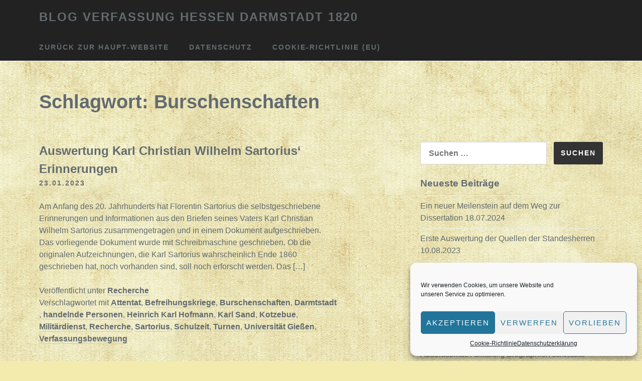

--- FILE ---
content_type: text/html; charset=UTF-8
request_url: https://blog.verfassung-hessen-darmstadt.de/tag/burschenschaften/
body_size: 16493
content:
<!DOCTYPE html>
<html lang="de">
<head>
<meta charset="UTF-8">
<meta name="viewport" content="width=device-width, initial-scale=1">
<!-- Matomo -->
<script type="text/javascript">
  var _paq = window._paq = window._paq || [];
  /* tracker methods like "setCustomDimension" should be called before "trackPageView" */
  _paq.push(["setDocumentTitle", document.domain + "/" + document.title]);
  _paq.push(["setCookieDomain", "*.www.verfassung-hessen-darmstadt.de"]);
  _paq.push(["setDomains", ["*.www.verfassung-hessen-darmstadt.de","*.blog.verfassung-hessen-darmstadt.de","*.verfassung-hessen-darmstadt.de","*.blog.verfassung-hessen-darmstadt.de","*.verfassung-hessen-darmstadt.de","*.www.verfassung-hessen-darmstadt.de"]]);
  _paq.push(['trackPageView']);
  _paq.push(['enableLinkTracking']);
  (function() {
    var u="//analytics.weiser-info.de/";
    _paq.push(['setTrackerUrl', u+'matomo.php']);
    _paq.push(['setSiteId', '1']);
    var d=document, g=d.createElement('script'), s=d.getElementsByTagName('script')[0];
    g.type='text/javascript'; g.async=true; g.src=u+'matomo.js'; s.parentNode.insertBefore(g,s);
  })();
</script>
<noscript><p><img src="//analytics.weiser-info.de/matomo.php?idsite=1&amp;rec=1" style="border:0;" alt="" /></p></noscript>
<!-- End Matomo Code -->
<title>Burschenschaften &#8211; Blog Verfassung Hessen Darmstadt 1820</title>
<meta name='robots' content='max-image-preview:large' />
<link rel="alternate" type="application/rss+xml" title="Blog Verfassung Hessen Darmstadt 1820 &raquo; Feed" href="https://blog.verfassung-hessen-darmstadt.de/feed/" />
<link rel="alternate" type="application/rss+xml" title="Blog Verfassung Hessen Darmstadt 1820 &raquo; Kommentar-Feed" href="https://blog.verfassung-hessen-darmstadt.de/comments/feed/" />
<link rel="alternate" type="application/rss+xml" title="Blog Verfassung Hessen Darmstadt 1820 &raquo; Burschenschaften Schlagwort-Feed" href="https://blog.verfassung-hessen-darmstadt.de/tag/burschenschaften/feed/" />
<style id='wp-img-auto-sizes-contain-inline-css' type='text/css'>
img:is([sizes=auto i],[sizes^="auto," i]){contain-intrinsic-size:3000px 1500px}
/*# sourceURL=wp-img-auto-sizes-contain-inline-css */
</style>
<style id='wp-emoji-styles-inline-css' type='text/css'>

	img.wp-smiley, img.emoji {
		display: inline !important;
		border: none !important;
		box-shadow: none !important;
		height: 1em !important;
		width: 1em !important;
		margin: 0 0.07em !important;
		vertical-align: -0.1em !important;
		background: none !important;
		padding: 0 !important;
	}
/*# sourceURL=wp-emoji-styles-inline-css */
</style>
<style id='wp-block-library-inline-css' type='text/css'>
:root{--wp-block-synced-color:#7a00df;--wp-block-synced-color--rgb:122,0,223;--wp-bound-block-color:var(--wp-block-synced-color);--wp-editor-canvas-background:#ddd;--wp-admin-theme-color:#007cba;--wp-admin-theme-color--rgb:0,124,186;--wp-admin-theme-color-darker-10:#006ba1;--wp-admin-theme-color-darker-10--rgb:0,107,160.5;--wp-admin-theme-color-darker-20:#005a87;--wp-admin-theme-color-darker-20--rgb:0,90,135;--wp-admin-border-width-focus:2px}@media (min-resolution:192dpi){:root{--wp-admin-border-width-focus:1.5px}}.wp-element-button{cursor:pointer}:root .has-very-light-gray-background-color{background-color:#eee}:root .has-very-dark-gray-background-color{background-color:#313131}:root .has-very-light-gray-color{color:#eee}:root .has-very-dark-gray-color{color:#313131}:root .has-vivid-green-cyan-to-vivid-cyan-blue-gradient-background{background:linear-gradient(135deg,#00d084,#0693e3)}:root .has-purple-crush-gradient-background{background:linear-gradient(135deg,#34e2e4,#4721fb 50%,#ab1dfe)}:root .has-hazy-dawn-gradient-background{background:linear-gradient(135deg,#faaca8,#dad0ec)}:root .has-subdued-olive-gradient-background{background:linear-gradient(135deg,#fafae1,#67a671)}:root .has-atomic-cream-gradient-background{background:linear-gradient(135deg,#fdd79a,#004a59)}:root .has-nightshade-gradient-background{background:linear-gradient(135deg,#330968,#31cdcf)}:root .has-midnight-gradient-background{background:linear-gradient(135deg,#020381,#2874fc)}:root{--wp--preset--font-size--normal:16px;--wp--preset--font-size--huge:42px}.has-regular-font-size{font-size:1em}.has-larger-font-size{font-size:2.625em}.has-normal-font-size{font-size:var(--wp--preset--font-size--normal)}.has-huge-font-size{font-size:var(--wp--preset--font-size--huge)}.has-text-align-center{text-align:center}.has-text-align-left{text-align:left}.has-text-align-right{text-align:right}.has-fit-text{white-space:nowrap!important}#end-resizable-editor-section{display:none}.aligncenter{clear:both}.items-justified-left{justify-content:flex-start}.items-justified-center{justify-content:center}.items-justified-right{justify-content:flex-end}.items-justified-space-between{justify-content:space-between}.screen-reader-text{border:0;clip-path:inset(50%);height:1px;margin:-1px;overflow:hidden;padding:0;position:absolute;width:1px;word-wrap:normal!important}.screen-reader-text:focus{background-color:#ddd;clip-path:none;color:#444;display:block;font-size:1em;height:auto;left:5px;line-height:normal;padding:15px 23px 14px;text-decoration:none;top:5px;width:auto;z-index:100000}html :where(.has-border-color){border-style:solid}html :where([style*=border-top-color]){border-top-style:solid}html :where([style*=border-right-color]){border-right-style:solid}html :where([style*=border-bottom-color]){border-bottom-style:solid}html :where([style*=border-left-color]){border-left-style:solid}html :where([style*=border-width]){border-style:solid}html :where([style*=border-top-width]){border-top-style:solid}html :where([style*=border-right-width]){border-right-style:solid}html :where([style*=border-bottom-width]){border-bottom-style:solid}html :where([style*=border-left-width]){border-left-style:solid}html :where(img[class*=wp-image-]){height:auto;max-width:100%}:where(figure){margin:0 0 1em}html :where(.is-position-sticky){--wp-admin--admin-bar--position-offset:var(--wp-admin--admin-bar--height,0px)}@media screen and (max-width:600px){html :where(.is-position-sticky){--wp-admin--admin-bar--position-offset:0px}}

/*# sourceURL=wp-block-library-inline-css */
</style><style id='wp-block-heading-inline-css' type='text/css'>
h1:where(.wp-block-heading).has-background,h2:where(.wp-block-heading).has-background,h3:where(.wp-block-heading).has-background,h4:where(.wp-block-heading).has-background,h5:where(.wp-block-heading).has-background,h6:where(.wp-block-heading).has-background{padding:1.25em 2.375em}h1.has-text-align-left[style*=writing-mode]:where([style*=vertical-lr]),h1.has-text-align-right[style*=writing-mode]:where([style*=vertical-rl]),h2.has-text-align-left[style*=writing-mode]:where([style*=vertical-lr]),h2.has-text-align-right[style*=writing-mode]:where([style*=vertical-rl]),h3.has-text-align-left[style*=writing-mode]:where([style*=vertical-lr]),h3.has-text-align-right[style*=writing-mode]:where([style*=vertical-rl]),h4.has-text-align-left[style*=writing-mode]:where([style*=vertical-lr]),h4.has-text-align-right[style*=writing-mode]:where([style*=vertical-rl]),h5.has-text-align-left[style*=writing-mode]:where([style*=vertical-lr]),h5.has-text-align-right[style*=writing-mode]:where([style*=vertical-rl]),h6.has-text-align-left[style*=writing-mode]:where([style*=vertical-lr]),h6.has-text-align-right[style*=writing-mode]:where([style*=vertical-rl]){rotate:180deg}
/*# sourceURL=https://blog.verfassung-hessen-darmstadt.de/wp-includes/blocks/heading/style.min.css */
</style>
<style id='wp-block-list-inline-css' type='text/css'>
ol,ul{box-sizing:border-box}:root :where(.wp-block-list.has-background){padding:1.25em 2.375em}
/*# sourceURL=https://blog.verfassung-hessen-darmstadt.de/wp-includes/blocks/list/style.min.css */
</style>
<style id='wp-block-paragraph-inline-css' type='text/css'>
.is-small-text{font-size:.875em}.is-regular-text{font-size:1em}.is-large-text{font-size:2.25em}.is-larger-text{font-size:3em}.has-drop-cap:not(:focus):first-letter{float:left;font-size:8.4em;font-style:normal;font-weight:100;line-height:.68;margin:.05em .1em 0 0;text-transform:uppercase}body.rtl .has-drop-cap:not(:focus):first-letter{float:none;margin-left:.1em}p.has-drop-cap.has-background{overflow:hidden}:root :where(p.has-background){padding:1.25em 2.375em}:where(p.has-text-color:not(.has-link-color)) a{color:inherit}p.has-text-align-left[style*="writing-mode:vertical-lr"],p.has-text-align-right[style*="writing-mode:vertical-rl"]{rotate:180deg}
/*# sourceURL=https://blog.verfassung-hessen-darmstadt.de/wp-includes/blocks/paragraph/style.min.css */
</style>
<style id='wp-block-quote-inline-css' type='text/css'>
.wp-block-quote{box-sizing:border-box;overflow-wrap:break-word}.wp-block-quote.is-large:where(:not(.is-style-plain)),.wp-block-quote.is-style-large:where(:not(.is-style-plain)){margin-bottom:1em;padding:0 1em}.wp-block-quote.is-large:where(:not(.is-style-plain)) p,.wp-block-quote.is-style-large:where(:not(.is-style-plain)) p{font-size:1.5em;font-style:italic;line-height:1.6}.wp-block-quote.is-large:where(:not(.is-style-plain)) cite,.wp-block-quote.is-large:where(:not(.is-style-plain)) footer,.wp-block-quote.is-style-large:where(:not(.is-style-plain)) cite,.wp-block-quote.is-style-large:where(:not(.is-style-plain)) footer{font-size:1.125em;text-align:right}.wp-block-quote>cite{display:block}
/*# sourceURL=https://blog.verfassung-hessen-darmstadt.de/wp-includes/blocks/quote/style.min.css */
</style>
<style id='global-styles-inline-css' type='text/css'>
:root{--wp--preset--aspect-ratio--square: 1;--wp--preset--aspect-ratio--4-3: 4/3;--wp--preset--aspect-ratio--3-4: 3/4;--wp--preset--aspect-ratio--3-2: 3/2;--wp--preset--aspect-ratio--2-3: 2/3;--wp--preset--aspect-ratio--16-9: 16/9;--wp--preset--aspect-ratio--9-16: 9/16;--wp--preset--color--black: #000000;--wp--preset--color--cyan-bluish-gray: #abb8c3;--wp--preset--color--white: #ffffff;--wp--preset--color--pale-pink: #f78da7;--wp--preset--color--vivid-red: #cf2e2e;--wp--preset--color--luminous-vivid-orange: #ff6900;--wp--preset--color--luminous-vivid-amber: #fcb900;--wp--preset--color--light-green-cyan: #7bdcb5;--wp--preset--color--vivid-green-cyan: #00d084;--wp--preset--color--pale-cyan-blue: #8ed1fc;--wp--preset--color--vivid-cyan-blue: #0693e3;--wp--preset--color--vivid-purple: #9b51e0;--wp--preset--gradient--vivid-cyan-blue-to-vivid-purple: linear-gradient(135deg,rgb(6,147,227) 0%,rgb(155,81,224) 100%);--wp--preset--gradient--light-green-cyan-to-vivid-green-cyan: linear-gradient(135deg,rgb(122,220,180) 0%,rgb(0,208,130) 100%);--wp--preset--gradient--luminous-vivid-amber-to-luminous-vivid-orange: linear-gradient(135deg,rgb(252,185,0) 0%,rgb(255,105,0) 100%);--wp--preset--gradient--luminous-vivid-orange-to-vivid-red: linear-gradient(135deg,rgb(255,105,0) 0%,rgb(207,46,46) 100%);--wp--preset--gradient--very-light-gray-to-cyan-bluish-gray: linear-gradient(135deg,rgb(238,238,238) 0%,rgb(169,184,195) 100%);--wp--preset--gradient--cool-to-warm-spectrum: linear-gradient(135deg,rgb(74,234,220) 0%,rgb(151,120,209) 20%,rgb(207,42,186) 40%,rgb(238,44,130) 60%,rgb(251,105,98) 80%,rgb(254,248,76) 100%);--wp--preset--gradient--blush-light-purple: linear-gradient(135deg,rgb(255,206,236) 0%,rgb(152,150,240) 100%);--wp--preset--gradient--blush-bordeaux: linear-gradient(135deg,rgb(254,205,165) 0%,rgb(254,45,45) 50%,rgb(107,0,62) 100%);--wp--preset--gradient--luminous-dusk: linear-gradient(135deg,rgb(255,203,112) 0%,rgb(199,81,192) 50%,rgb(65,88,208) 100%);--wp--preset--gradient--pale-ocean: linear-gradient(135deg,rgb(255,245,203) 0%,rgb(182,227,212) 50%,rgb(51,167,181) 100%);--wp--preset--gradient--electric-grass: linear-gradient(135deg,rgb(202,248,128) 0%,rgb(113,206,126) 100%);--wp--preset--gradient--midnight: linear-gradient(135deg,rgb(2,3,129) 0%,rgb(40,116,252) 100%);--wp--preset--font-size--small: 13px;--wp--preset--font-size--medium: 20px;--wp--preset--font-size--large: 36px;--wp--preset--font-size--x-large: 42px;--wp--preset--spacing--20: 0.44rem;--wp--preset--spacing--30: 0.67rem;--wp--preset--spacing--40: 1rem;--wp--preset--spacing--50: 1.5rem;--wp--preset--spacing--60: 2.25rem;--wp--preset--spacing--70: 3.38rem;--wp--preset--spacing--80: 5.06rem;--wp--preset--shadow--natural: 6px 6px 9px rgba(0, 0, 0, 0.2);--wp--preset--shadow--deep: 12px 12px 50px rgba(0, 0, 0, 0.4);--wp--preset--shadow--sharp: 6px 6px 0px rgba(0, 0, 0, 0.2);--wp--preset--shadow--outlined: 6px 6px 0px -3px rgb(255, 255, 255), 6px 6px rgb(0, 0, 0);--wp--preset--shadow--crisp: 6px 6px 0px rgb(0, 0, 0);}:where(.is-layout-flex){gap: 0.5em;}:where(.is-layout-grid){gap: 0.5em;}body .is-layout-flex{display: flex;}.is-layout-flex{flex-wrap: wrap;align-items: center;}.is-layout-flex > :is(*, div){margin: 0;}body .is-layout-grid{display: grid;}.is-layout-grid > :is(*, div){margin: 0;}:where(.wp-block-columns.is-layout-flex){gap: 2em;}:where(.wp-block-columns.is-layout-grid){gap: 2em;}:where(.wp-block-post-template.is-layout-flex){gap: 1.25em;}:where(.wp-block-post-template.is-layout-grid){gap: 1.25em;}.has-black-color{color: var(--wp--preset--color--black) !important;}.has-cyan-bluish-gray-color{color: var(--wp--preset--color--cyan-bluish-gray) !important;}.has-white-color{color: var(--wp--preset--color--white) !important;}.has-pale-pink-color{color: var(--wp--preset--color--pale-pink) !important;}.has-vivid-red-color{color: var(--wp--preset--color--vivid-red) !important;}.has-luminous-vivid-orange-color{color: var(--wp--preset--color--luminous-vivid-orange) !important;}.has-luminous-vivid-amber-color{color: var(--wp--preset--color--luminous-vivid-amber) !important;}.has-light-green-cyan-color{color: var(--wp--preset--color--light-green-cyan) !important;}.has-vivid-green-cyan-color{color: var(--wp--preset--color--vivid-green-cyan) !important;}.has-pale-cyan-blue-color{color: var(--wp--preset--color--pale-cyan-blue) !important;}.has-vivid-cyan-blue-color{color: var(--wp--preset--color--vivid-cyan-blue) !important;}.has-vivid-purple-color{color: var(--wp--preset--color--vivid-purple) !important;}.has-black-background-color{background-color: var(--wp--preset--color--black) !important;}.has-cyan-bluish-gray-background-color{background-color: var(--wp--preset--color--cyan-bluish-gray) !important;}.has-white-background-color{background-color: var(--wp--preset--color--white) !important;}.has-pale-pink-background-color{background-color: var(--wp--preset--color--pale-pink) !important;}.has-vivid-red-background-color{background-color: var(--wp--preset--color--vivid-red) !important;}.has-luminous-vivid-orange-background-color{background-color: var(--wp--preset--color--luminous-vivid-orange) !important;}.has-luminous-vivid-amber-background-color{background-color: var(--wp--preset--color--luminous-vivid-amber) !important;}.has-light-green-cyan-background-color{background-color: var(--wp--preset--color--light-green-cyan) !important;}.has-vivid-green-cyan-background-color{background-color: var(--wp--preset--color--vivid-green-cyan) !important;}.has-pale-cyan-blue-background-color{background-color: var(--wp--preset--color--pale-cyan-blue) !important;}.has-vivid-cyan-blue-background-color{background-color: var(--wp--preset--color--vivid-cyan-blue) !important;}.has-vivid-purple-background-color{background-color: var(--wp--preset--color--vivid-purple) !important;}.has-black-border-color{border-color: var(--wp--preset--color--black) !important;}.has-cyan-bluish-gray-border-color{border-color: var(--wp--preset--color--cyan-bluish-gray) !important;}.has-white-border-color{border-color: var(--wp--preset--color--white) !important;}.has-pale-pink-border-color{border-color: var(--wp--preset--color--pale-pink) !important;}.has-vivid-red-border-color{border-color: var(--wp--preset--color--vivid-red) !important;}.has-luminous-vivid-orange-border-color{border-color: var(--wp--preset--color--luminous-vivid-orange) !important;}.has-luminous-vivid-amber-border-color{border-color: var(--wp--preset--color--luminous-vivid-amber) !important;}.has-light-green-cyan-border-color{border-color: var(--wp--preset--color--light-green-cyan) !important;}.has-vivid-green-cyan-border-color{border-color: var(--wp--preset--color--vivid-green-cyan) !important;}.has-pale-cyan-blue-border-color{border-color: var(--wp--preset--color--pale-cyan-blue) !important;}.has-vivid-cyan-blue-border-color{border-color: var(--wp--preset--color--vivid-cyan-blue) !important;}.has-vivid-purple-border-color{border-color: var(--wp--preset--color--vivid-purple) !important;}.has-vivid-cyan-blue-to-vivid-purple-gradient-background{background: var(--wp--preset--gradient--vivid-cyan-blue-to-vivid-purple) !important;}.has-light-green-cyan-to-vivid-green-cyan-gradient-background{background: var(--wp--preset--gradient--light-green-cyan-to-vivid-green-cyan) !important;}.has-luminous-vivid-amber-to-luminous-vivid-orange-gradient-background{background: var(--wp--preset--gradient--luminous-vivid-amber-to-luminous-vivid-orange) !important;}.has-luminous-vivid-orange-to-vivid-red-gradient-background{background: var(--wp--preset--gradient--luminous-vivid-orange-to-vivid-red) !important;}.has-very-light-gray-to-cyan-bluish-gray-gradient-background{background: var(--wp--preset--gradient--very-light-gray-to-cyan-bluish-gray) !important;}.has-cool-to-warm-spectrum-gradient-background{background: var(--wp--preset--gradient--cool-to-warm-spectrum) !important;}.has-blush-light-purple-gradient-background{background: var(--wp--preset--gradient--blush-light-purple) !important;}.has-blush-bordeaux-gradient-background{background: var(--wp--preset--gradient--blush-bordeaux) !important;}.has-luminous-dusk-gradient-background{background: var(--wp--preset--gradient--luminous-dusk) !important;}.has-pale-ocean-gradient-background{background: var(--wp--preset--gradient--pale-ocean) !important;}.has-electric-grass-gradient-background{background: var(--wp--preset--gradient--electric-grass) !important;}.has-midnight-gradient-background{background: var(--wp--preset--gradient--midnight) !important;}.has-small-font-size{font-size: var(--wp--preset--font-size--small) !important;}.has-medium-font-size{font-size: var(--wp--preset--font-size--medium) !important;}.has-large-font-size{font-size: var(--wp--preset--font-size--large) !important;}.has-x-large-font-size{font-size: var(--wp--preset--font-size--x-large) !important;}
/*# sourceURL=global-styles-inline-css */
</style>

<style id='classic-theme-styles-inline-css' type='text/css'>
/*! This file is auto-generated */
.wp-block-button__link{color:#fff;background-color:#32373c;border-radius:9999px;box-shadow:none;text-decoration:none;padding:calc(.667em + 2px) calc(1.333em + 2px);font-size:1.125em}.wp-block-file__button{background:#32373c;color:#fff;text-decoration:none}
/*# sourceURL=/wp-includes/css/classic-themes.min.css */
</style>
<link rel='stylesheet' id='cmplz-general-css' href='https://blog.verfassung-hessen-darmstadt.de/wp-content/plugins/complianz-gdpr/assets/css/cookieblocker.min.css?ver=1753124315' type='text/css' media='all' />
<link rel='stylesheet' id='slightly-flexboxgrid-css' href='https://blog.verfassung-hessen-darmstadt.de/wp-content/themes/slightly/css/flexboxgrid.min.css?ver=6.9' type='text/css' media='all' />
<link rel='stylesheet' id='slightly-style-css' href='https://blog.verfassung-hessen-darmstadt.de/wp-content/themes/slightly/style.css?ver=6.9' type='text/css' media='all' />
<link rel="https://api.w.org/" href="https://blog.verfassung-hessen-darmstadt.de/wp-json/" /><link rel="alternate" title="JSON" type="application/json" href="https://blog.verfassung-hessen-darmstadt.de/wp-json/wp/v2/tags/298" /><link rel="EditURI" type="application/rsd+xml" title="RSD" href="https://blog.verfassung-hessen-darmstadt.de/xmlrpc.php?rsd" />
<meta name="generator" content="WordPress 6.9" />
			<style>.cmplz-hidden {
					display: none !important;
				}</style>    <style>
        body, button, input, select, textarea, a { 
            color: #636b6f;
        }
      
        .menu-toggle {
          color: #636b6f;
          background-color: #f3ebad;
        }
      
        #primary-menu {
          color: #636b6f;
          background-color: #f3ebad;
        }
    </style>

    <style type="text/css" id="custom-background-css">
body.custom-background { background-color: #f3ebad; background-image: url("https://blog.verfassung-hessen-darmstadt.de/wp-content/uploads/2019/02/paper-background.jpg"); background-position: left top; background-size: auto; background-repeat: repeat; background-attachment: scroll; }
</style>
			<style type="text/css" id="wp-custom-css">
			.site-header {
	background-color: #222;
}
.site-title a:hover {
    color: #fff;
}

.main-navigation a:hover {
    color: #fff;
}

.site-branding .site-title {
	font-size: 24px;
}		</style>
		</head>

<body data-cmplz=1 class="archive tag tag-burschenschaften tag-298 custom-background wp-theme-slightly hfeed">

<div id="page" class="site">
	<a class="skip-link screen-reader-text" href="#content">Zum Inhalt springen</a>


	<header id="masthead" class="site-header" role="banner">
  <div class="row">
    <div class="col-xs-12 site-header-col">
		<div class="site-branding">
			                    <p class="site-title"><a href="https://blog.verfassung-hessen-darmstadt.de/" rel="home">Blog Verfassung Hessen Darmstadt 1820</a></p>
                		</div><!-- .site-branding -->
		<nav id="site-navigation" class="main-navigation" role="navigation">
            <button class="menu-toggle" aria-controls="primary-menu" aria-expanded="false">Menü</button>
			<div class="menu-hauptmenue-container"><ul id="primary-menu" class="menu"><li id="menu-item-1287" class="menu-item menu-item-type-custom menu-item-object-custom menu-item-1287"><a href="http://www.verfassung-hessen-darmstadt.de">Zurück zur Haupt-Website</a></li>
<li id="menu-item-1278" class="menu-item menu-item-type-post_type menu-item-object-page menu-item-privacy-policy menu-item-1278"><a rel="privacy-policy" href="https://blog.verfassung-hessen-darmstadt.de/datenschutzerklaerung/">Datenschutz</a></li>
<li id="menu-item-1607" class="menu-item menu-item-type-post_type menu-item-object-page menu-item-1607"><a href="https://blog.verfassung-hessen-darmstadt.de/cookie-richtlinie-eu/">Cookie-Richtlinie (EU)</a></li>
</ul></div>		</nav><!-- #site-navigation -->
      </div>
    </div>
	</header><!-- #masthead -->


	<div id="content" class="site-content">

		<div class="row row--index">
              <div class="col-xs-12">
      			<header class="page-header">
				<h1 class="page-title">Schlagwort: <span>Burschenschaften</span></h1>			</header><!-- .page-header -->
    </div>
</div>
      
  <div class="row">
      
              <div class="col-xs-12 col-sm-7">
      
	<div id="primary" class="content-area">
		<main id="main" class="site-main" role="main">

		
			
<article id="post-1693" class="post-1693 post type-post status-publish format-standard hentry category-recherche tag-attentat tag-befreihungskriege tag-burschenschaften tag-darmtstadt tag-handelnde-personen tag-heinrich-karl-hofmann tag-karl-sand tag-kotzebue tag-militaerdienst tag-recherche tag-sartorius tag-schulzeit tag-turnen tag-universitaet-giessen tag-verfassungsbewegung">
    <div class="row no-pad">
      
        
        <div class="col-xs-12 col-sm-11 no-pad">
            <header class="entry-header">
                <h2 class="entry-title"><a href="https://blog.verfassung-hessen-darmstadt.de/2023/01/23/auswertung-karl-christian-wilhelm-sartorius-erinnerungen/" rel="bookmark">Auswertung Karl Christian Wilhelm Sartorius&#8216; Erinnerungen</a></h2>                <div class="entry-meta">
                    <a href=" https://blog.verfassung-hessen-darmstadt.de/2023/01/23/auswertung-karl-christian-wilhelm-sartorius-erinnerungen/ "><span class="posted-on"><time class="entry-date published" datetime="2023-01-23T06:35:42+01:00">23.01.2023</time><time class="updated" datetime="2023-01-23T06:45:13+01:00">23.01.2023</time> </span></a>
                </div><!-- .entry-meta -->
                            </header><!-- .entry-header -->
            <div class="entry-content">
                
                                        
            <p>Am Anfang des 20. Jahrhunderts hat Florentin Sartorius die selbstgeschriebene Erinnerungen und Informationen aus den Briefen seines Vaters Karl Christian Wilhelm Sartorius zusammengetragen und in einem Dokument aufgeschrieben. Das vorliegende Dokument wurde mit Schreibmaschine geschrieben. Ob die originalen Aufzeichnungen, die Karl Sartorius wahrscheinlich Ende 1860 geschrieben hat, noch vorhanden sind, soll noch erforscht werden. Das [&hellip;]</p>
            </div><!-- .entry-content -->
        <footer class="entry-footer">
            <span class="cat-links">Veröffentlicht unter <a href="https://blog.verfassung-hessen-darmstadt.de/category/recherche/" rel="category tag">Recherche</a> </span><span class="tags-links">Verschlagwortet mit <a href="https://blog.verfassung-hessen-darmstadt.de/tag/attentat/" rel="tag">Attentat</a>, <a href="https://blog.verfassung-hessen-darmstadt.de/tag/befreihungskriege/" rel="tag">Befreihungskriege</a>, <a href="https://blog.verfassung-hessen-darmstadt.de/tag/burschenschaften/" rel="tag">Burschenschaften</a>, <a href="https://blog.verfassung-hessen-darmstadt.de/tag/darmtstadt/" rel="tag">Darmtstadt</a>, <a href="https://blog.verfassung-hessen-darmstadt.de/tag/handelnde-personen/" rel="tag">handelnde Personen</a>, <a href="https://blog.verfassung-hessen-darmstadt.de/tag/heinrich-karl-hofmann/" rel="tag">Heinrich Karl Hofmann</a>, <a href="https://blog.verfassung-hessen-darmstadt.de/tag/karl-sand/" rel="tag">Karl Sand</a>, <a href="https://blog.verfassung-hessen-darmstadt.de/tag/kotzebue/" rel="tag">Kotzebue</a>, <a href="https://blog.verfassung-hessen-darmstadt.de/tag/militaerdienst/" rel="tag">Militärdienst</a>, <a href="https://blog.verfassung-hessen-darmstadt.de/tag/recherche/" rel="tag">Recherche</a>, <a href="https://blog.verfassung-hessen-darmstadt.de/tag/sartorius/" rel="tag">Sartorius</a>, <a href="https://blog.verfassung-hessen-darmstadt.de/tag/schulzeit/" rel="tag">Schulzeit</a>, <a href="https://blog.verfassung-hessen-darmstadt.de/tag/turnen/" rel="tag">Turnen</a>, <a href="https://blog.verfassung-hessen-darmstadt.de/tag/universitaet-giessen/" rel="tag">Universität Gießen</a>, <a href="https://blog.verfassung-hessen-darmstadt.de/tag/verfassungsbewegung/" rel="tag">Verfassungsbewegung</a> </span>        </footer><!-- .entry-footer -->
            
        </div>

        </a>
        
                
        
    </div><!-- end .row-->
</article><!-- #post-## -->

<article id="post-1620" class="post-1620 post type-post status-publish format-standard hentry category-ohne-kategorie category-recherche tag-burschenschaften tag-deutsche-einigung tag-deutscher-bund-jahns tag-friedrich-friesen tag-friedrich-jahn tag-geheimbund tag-goethe tag-jena tag-liberalismus tag-lieder tag-sachsen-weimar-eisenach tag-turnen tag-wartburgfest">
    <div class="row no-pad">
      
        
        <div class="col-xs-12 col-sm-11 no-pad">
            <header class="entry-header">
                <h2 class="entry-title"><a href="https://blog.verfassung-hessen-darmstadt.de/2022/02/09/gedanken-ueber-turnvater-friedrich-ludwig-jahn/" rel="bookmark">Gedanken über Turnvater Friedrich Ludwig Jahn</a></h2>                <div class="entry-meta">
                    <a href=" https://blog.verfassung-hessen-darmstadt.de/2022/02/09/gedanken-ueber-turnvater-friedrich-ludwig-jahn/ "><span class="posted-on"><time class="entry-date published" datetime="2022-02-09T06:38:36+01:00">09.02.2022</time><time class="updated" datetime="2022-02-09T06:38:37+01:00">09.02.2022</time> </span></a>
                </div><!-- .entry-meta -->
                            </header><!-- .entry-header -->
            <div class="entry-content">
                
                                        
            <p>Der Turnvater Jahn war in vielen Bereichen der liberalen Bewegung prägend. Nicht nur seinen Einsatz für das Turnen hatte Einfluss, sondern auch er war Schriftstellerisch tätig und er setzte sein Organisationstalent auch bei der Gründung eines Geheimbundes und die Burschenschaften ein. Es liegt auf der Hand, dass besonders er bei der Motivation der Aktivisten der [&hellip;]</p>
            </div><!-- .entry-content -->
        <footer class="entry-footer">
            <span class="cat-links">Veröffentlicht unter <a href="https://blog.verfassung-hessen-darmstadt.de/category/ohne-kategorie/" rel="category tag">Ohne Kategorie</a>, <a href="https://blog.verfassung-hessen-darmstadt.de/category/recherche/" rel="category tag">Recherche</a> </span><span class="tags-links">Verschlagwortet mit <a href="https://blog.verfassung-hessen-darmstadt.de/tag/burschenschaften/" rel="tag">Burschenschaften</a>, <a href="https://blog.verfassung-hessen-darmstadt.de/tag/deutsche-einigung/" rel="tag">deutsche Einigung</a>, <a href="https://blog.verfassung-hessen-darmstadt.de/tag/deutscher-bund-jahns/" rel="tag">Deutscher Bund Jahns</a>, <a href="https://blog.verfassung-hessen-darmstadt.de/tag/friedrich-friesen/" rel="tag">Friedrich Friesen</a>, <a href="https://blog.verfassung-hessen-darmstadt.de/tag/friedrich-jahn/" rel="tag">Friedrich Jahn</a>, <a href="https://blog.verfassung-hessen-darmstadt.de/tag/geheimbund/" rel="tag">Geheimbund</a>, <a href="https://blog.verfassung-hessen-darmstadt.de/tag/goethe/" rel="tag">Goethe</a>, <a href="https://blog.verfassung-hessen-darmstadt.de/tag/jena/" rel="tag">Jena</a>, <a href="https://blog.verfassung-hessen-darmstadt.de/tag/liberalismus/" rel="tag">Liberalismus</a>, <a href="https://blog.verfassung-hessen-darmstadt.de/tag/lieder/" rel="tag">Lieder</a>, <a href="https://blog.verfassung-hessen-darmstadt.de/tag/sachsen-weimar-eisenach/" rel="tag">Sachsen-Weimar-Eisenach</a>, <a href="https://blog.verfassung-hessen-darmstadt.de/tag/turnen/" rel="tag">Turnen</a>, <a href="https://blog.verfassung-hessen-darmstadt.de/tag/wartburgfest/" rel="tag">Wartburgfest</a> </span>        </footer><!-- .entry-footer -->
            
        </div>

        </a>
        
                
        
    </div><!-- end .row-->
</article><!-- #post-## -->

<article id="post-1596" class="post-1596 post type-post status-publish format-standard hentry category-recherche tag-adam-koch tag-anton-koch tag-august-friedrich-kuechler tag-august-kuechler tag-burschenschaften tag-darmstaedter-schwarzen tag-formloser-verein tag-georg-ruehl tag-gottlieb-siegfrieden tag-gymnasium-darmstadt tag-heinrich-karl-hofmann tag-heinrich-schmitz tag-jakob-karl-kahl tag-karl-kahl tag-mainzer-zentraluntersuchungskommission tag-micheal-ensling tag-philipp-baum tag-philipp-bopp tag-politische-ansichten tag-politische-ideen tag-sartorious tag-valentin-otto tag-wilhelm-bilgen tag-wilhelm-frierich-schulz tag-wilhelm-kahl tag-wilhelm-schmall tag-wilhelm-stahl">
    <div class="row no-pad">
      
        
        <div class="col-xs-12 col-sm-11 no-pad">
            <header class="entry-header">
                <h2 class="entry-title"><a href="https://blog.verfassung-hessen-darmstadt.de/2021/12/14/auswertung-des-berichts-der-zentraluntersuchungskommission-ueber-den-formlosen-verein-in-darmstadt/" rel="bookmark">Auswertung des Berichts der Zentraluntersuchungskommission über den &#8222;formlosen&#8220; Verein in Darmstadt</a></h2>                <div class="entry-meta">
                    <a href=" https://blog.verfassung-hessen-darmstadt.de/2021/12/14/auswertung-des-berichts-der-zentraluntersuchungskommission-ueber-den-formlosen-verein-in-darmstadt/ "><span class="posted-on"><time class="entry-date published updated" datetime="2021-12-14T20:22:50+01:00">14.12.2021</time> </span></a>
                </div><!-- .entry-meta -->
                            </header><!-- .entry-header -->
            <div class="entry-content">
                
                                        
            <p>Die Untersuchungskommission hat einen Bericht nur über die Darmstädter &#8222;Schwarzen&#8220; gewidmet, die sie den &#8222;formlosen Verein zu Darmstadt&#8220; nannten. Besonders interessant ist die Wahl des Wortes &#8222;formlos&#8220;. Das deutet darauf hin, dass diese Verbindung keine formelle Struktur hat. Es existierte weder Satzung noch ist sie irgendwo registriert bzw. angemeldet. Mitglider des Vereins Es gibt am [&hellip;]</p>
            </div><!-- .entry-content -->
        <footer class="entry-footer">
            <span class="cat-links">Veröffentlicht unter <a href="https://blog.verfassung-hessen-darmstadt.de/category/recherche/" rel="category tag">Recherche</a> </span><span class="tags-links">Verschlagwortet mit <a href="https://blog.verfassung-hessen-darmstadt.de/tag/adam-koch/" rel="tag">Adam Koch</a>, <a href="https://blog.verfassung-hessen-darmstadt.de/tag/anton-koch/" rel="tag">Anton Koch</a>, <a href="https://blog.verfassung-hessen-darmstadt.de/tag/august-friedrich-kuechler/" rel="tag">August Friedrich Küchler</a>, <a href="https://blog.verfassung-hessen-darmstadt.de/tag/august-kuechler/" rel="tag">August Küchler</a>, <a href="https://blog.verfassung-hessen-darmstadt.de/tag/burschenschaften/" rel="tag">Burschenschaften</a>, <a href="https://blog.verfassung-hessen-darmstadt.de/tag/darmstaedter-schwarzen/" rel="tag">Darmstädter Schwarzen</a>, <a href="https://blog.verfassung-hessen-darmstadt.de/tag/formloser-verein/" rel="tag">formloser Verein</a>, <a href="https://blog.verfassung-hessen-darmstadt.de/tag/georg-ruehl/" rel="tag">Georg Rühl</a>, <a href="https://blog.verfassung-hessen-darmstadt.de/tag/gottlieb-siegfrieden/" rel="tag">Gottlieb Siegfrieden</a>, <a href="https://blog.verfassung-hessen-darmstadt.de/tag/gymnasium-darmstadt/" rel="tag">Gymnasium Darmstadt</a>, <a href="https://blog.verfassung-hessen-darmstadt.de/tag/heinrich-karl-hofmann/" rel="tag">Heinrich Karl Hofmann</a>, <a href="https://blog.verfassung-hessen-darmstadt.de/tag/heinrich-schmitz/" rel="tag">Heinrich Schmitz</a>, <a href="https://blog.verfassung-hessen-darmstadt.de/tag/jakob-karl-kahl/" rel="tag">Jakob Karl Kahl</a>, <a href="https://blog.verfassung-hessen-darmstadt.de/tag/karl-kahl/" rel="tag">Karl Kahl</a>, <a href="https://blog.verfassung-hessen-darmstadt.de/tag/mainzer-zentraluntersuchungskommission/" rel="tag">Mainzer Zentraluntersuchungskommission</a>, <a href="https://blog.verfassung-hessen-darmstadt.de/tag/micheal-ensling/" rel="tag">Micheal Ensling</a>, <a href="https://blog.verfassung-hessen-darmstadt.de/tag/philipp-baum/" rel="tag">Philipp Baum</a>, <a href="https://blog.verfassung-hessen-darmstadt.de/tag/philipp-bopp/" rel="tag">Philipp Bopp</a>, <a href="https://blog.verfassung-hessen-darmstadt.de/tag/politische-ansichten/" rel="tag">politische Ansichten</a>, <a href="https://blog.verfassung-hessen-darmstadt.de/tag/politische-ideen/" rel="tag">politische Ideen</a>, <a href="https://blog.verfassung-hessen-darmstadt.de/tag/sartorious/" rel="tag">Sartorious</a>, <a href="https://blog.verfassung-hessen-darmstadt.de/tag/valentin-otto/" rel="tag">Valentin Otto</a>, <a href="https://blog.verfassung-hessen-darmstadt.de/tag/wilhelm-bilgen/" rel="tag">Wilhelm Bilgen</a>, <a href="https://blog.verfassung-hessen-darmstadt.de/tag/wilhelm-frierich-schulz/" rel="tag">Wilhelm Frierich Schulz</a>, <a href="https://blog.verfassung-hessen-darmstadt.de/tag/wilhelm-kahl/" rel="tag">Wilhelm Kahl</a>, <a href="https://blog.verfassung-hessen-darmstadt.de/tag/wilhelm-schmall/" rel="tag">Wilhelm Schmall</a>, <a href="https://blog.verfassung-hessen-darmstadt.de/tag/wilhelm-stahl/" rel="tag">Wilhelm Stahl</a> </span>        </footer><!-- .entry-footer -->
            
        </div>

        </a>
        
                
        
    </div><!-- end .row-->
</article><!-- #post-## -->

<article id="post-1592" class="post-1592 post type-post status-publish format-standard hentry category-recherche tag-305 tag-302 tag-306 tag-adolf-follen tag-august-kuechler tag-burschenschaften tag-corps tag-friedrich-jahn tag-georg-ruehl tag-germania tag-heinrich-schmitz tag-jakob-karl-kahl tag-karl-follen tag-landsmannschaften tag-orden tag-sartorious tag-studenten tag-theodor-reh tag-tugendbund tag-universitaet-giessen tag-universitaet-jena tag-wilhelm-frierich-schulz">
    <div class="row no-pad">
      
        
        <div class="col-xs-12 col-sm-11 no-pad">
            <header class="entry-header">
                <h2 class="entry-title"><a href="https://blog.verfassung-hessen-darmstadt.de/2021/12/07/burschenschaften/" rel="bookmark">Burschenschaften</a></h2>                <div class="entry-meta">
                    <a href=" https://blog.verfassung-hessen-darmstadt.de/2021/12/07/burschenschaften/ "><span class="posted-on"><time class="entry-date published updated" datetime="2021-12-07T07:08:51+01:00">07.12.2021</time> </span></a>
                </div><!-- .entry-meta -->
                            </header><!-- .entry-header -->
            <div class="entry-content">
                
                                        
            <p>Als die Aktivisten der Verfassungsbewegung an der Uni Gießen studierten, war die Art und Weise, wie die Studenten an der Uni zusammengeschlossen haben, im Umbruch. Wie in der Gesellschaft mit ihren neuen Organisationsformen gab es an der Uni auch neue Formen. Bisher formierten die Studenten Landesmannschaften, um sich gegenseitig zu unterstützen. Diese formierten sich um [&hellip;]</p>
            </div><!-- .entry-content -->
        <footer class="entry-footer">
            <span class="cat-links">Veröffentlicht unter <a href="https://blog.verfassung-hessen-darmstadt.de/category/recherche/" rel="category tag">Recherche</a> </span><span class="tags-links">Verschlagwortet mit <a href="https://blog.verfassung-hessen-darmstadt.de/tag/1808/" rel="tag">1808</a>, <a href="https://blog.verfassung-hessen-darmstadt.de/tag/1811/" rel="tag">1811</a>, <a href="https://blog.verfassung-hessen-darmstadt.de/tag/1815/" rel="tag">1815</a>, <a href="https://blog.verfassung-hessen-darmstadt.de/tag/adolf-follen/" rel="tag">Adolf Follen</a>, <a href="https://blog.verfassung-hessen-darmstadt.de/tag/august-kuechler/" rel="tag">August Küchler</a>, <a href="https://blog.verfassung-hessen-darmstadt.de/tag/burschenschaften/" rel="tag">Burschenschaften</a>, <a href="https://blog.verfassung-hessen-darmstadt.de/tag/corps/" rel="tag">Corps</a>, <a href="https://blog.verfassung-hessen-darmstadt.de/tag/friedrich-jahn/" rel="tag">Friedrich Jahn</a>, <a href="https://blog.verfassung-hessen-darmstadt.de/tag/georg-ruehl/" rel="tag">Georg Rühl</a>, <a href="https://blog.verfassung-hessen-darmstadt.de/tag/germania/" rel="tag">Germania</a>, <a href="https://blog.verfassung-hessen-darmstadt.de/tag/heinrich-schmitz/" rel="tag">Heinrich Schmitz</a>, <a href="https://blog.verfassung-hessen-darmstadt.de/tag/jakob-karl-kahl/" rel="tag">Jakob Karl Kahl</a>, <a href="https://blog.verfassung-hessen-darmstadt.de/tag/karl-follen/" rel="tag">Karl Follen</a>, <a href="https://blog.verfassung-hessen-darmstadt.de/tag/landsmannschaften/" rel="tag">Landsmannschaften</a>, <a href="https://blog.verfassung-hessen-darmstadt.de/tag/orden/" rel="tag">Orden</a>, <a href="https://blog.verfassung-hessen-darmstadt.de/tag/sartorious/" rel="tag">Sartorious</a>, <a href="https://blog.verfassung-hessen-darmstadt.de/tag/studenten/" rel="tag">Studenten</a>, <a href="https://blog.verfassung-hessen-darmstadt.de/tag/theodor-reh/" rel="tag">Theodor Reh</a>, <a href="https://blog.verfassung-hessen-darmstadt.de/tag/tugendbund/" rel="tag">Tugendbund</a>, <a href="https://blog.verfassung-hessen-darmstadt.de/tag/universitaet-giessen/" rel="tag">Universität Gießen</a>, <a href="https://blog.verfassung-hessen-darmstadt.de/tag/universitaet-jena/" rel="tag">Universität Jena</a>, <a href="https://blog.verfassung-hessen-darmstadt.de/tag/wilhelm-frierich-schulz/" rel="tag">Wilhelm Frierich Schulz</a> </span>        </footer><!-- .entry-footer -->
            
        </div>

        </a>
        
                
        
    </div><!-- end .row-->
</article><!-- #post-## -->

<article id="post-1590" class="post-1590 post type-post status-publish format-standard hentry category-recherche tag-beamten tag-burschenschaften tag-corps tag-franzoesische-revolution tag-handelnde-personen tag-landmannschaften tag-ludwig-v-hessen-darmstadt tag-napoleon tag-orden tag-politische-lager tag-professoren tag-recherche tag-studenten tag-universitaet-giessen tag-verbindungen">
    <div class="row no-pad">
      
        
        <div class="col-xs-12 col-sm-11 no-pad">
            <header class="entry-header">
                <h2 class="entry-title"><a href="https://blog.verfassung-hessen-darmstadt.de/2021/12/02/gedanken-ueber-die-universitaet-giessen/" rel="bookmark">Gedanken über die Universität Gießen</a></h2>                <div class="entry-meta">
                    <a href=" https://blog.verfassung-hessen-darmstadt.de/2021/12/02/gedanken-ueber-die-universitaet-giessen/ "><span class="posted-on"><time class="entry-date published updated" datetime="2021-12-02T06:41:56+01:00">02.12.2021</time> </span></a>
                </div><!-- .entry-meta -->
                            </header><!-- .entry-header -->
            <div class="entry-content">
                
                                        
            <p>Auch wenn der Anführer der Darmstädter &#8222;Schwarzen&#8220; Heinrich Karl Hofmann und einige weitere Aktivisten des &#8222;formlosen&#8220; Vereins zusammen in Darmstadt zur Schule gegangen sind, war die zentrale Begegnungsstätte die Universität Gießen. Hier kamen aus mehrere Teile Hessens die später handelnde Personen zusammen. Die Uni war also prägend für die Verfassungsbewegung im Großherzogtum Hessen. Welche Fragen [&hellip;]</p>
            </div><!-- .entry-content -->
        <footer class="entry-footer">
            <span class="cat-links">Veröffentlicht unter <a href="https://blog.verfassung-hessen-darmstadt.de/category/recherche/" rel="category tag">Recherche</a> </span><span class="tags-links">Verschlagwortet mit <a href="https://blog.verfassung-hessen-darmstadt.de/tag/beamten/" rel="tag">Beamten</a>, <a href="https://blog.verfassung-hessen-darmstadt.de/tag/burschenschaften/" rel="tag">Burschenschaften</a>, <a href="https://blog.verfassung-hessen-darmstadt.de/tag/corps/" rel="tag">Corps</a>, <a href="https://blog.verfassung-hessen-darmstadt.de/tag/franzoesische-revolution/" rel="tag">französische Revolution</a>, <a href="https://blog.verfassung-hessen-darmstadt.de/tag/handelnde-personen/" rel="tag">handelnde Personen</a>, <a href="https://blog.verfassung-hessen-darmstadt.de/tag/landmannschaften/" rel="tag">Landmannschaften</a>, <a href="https://blog.verfassung-hessen-darmstadt.de/tag/ludwig-v-hessen-darmstadt/" rel="tag">Ludwig V. Hessen-Darmstadt</a>, <a href="https://blog.verfassung-hessen-darmstadt.de/tag/napoleon/" rel="tag">Napoleon</a>, <a href="https://blog.verfassung-hessen-darmstadt.de/tag/orden/" rel="tag">Orden</a>, <a href="https://blog.verfassung-hessen-darmstadt.de/tag/politische-lager/" rel="tag">politische Lager</a>, <a href="https://blog.verfassung-hessen-darmstadt.de/tag/professoren/" rel="tag">Professoren</a>, <a href="https://blog.verfassung-hessen-darmstadt.de/tag/recherche/" rel="tag">Recherche</a>, <a href="https://blog.verfassung-hessen-darmstadt.de/tag/studenten/" rel="tag">Studenten</a>, <a href="https://blog.verfassung-hessen-darmstadt.de/tag/universitaet-giessen/" rel="tag">Universität Gießen</a>, <a href="https://blog.verfassung-hessen-darmstadt.de/tag/verbindungen/" rel="tag">Verbindungen</a> </span>        </footer><!-- .entry-footer -->
            
        </div>

        </a>
        
                
        
    </div><!-- end .row-->
</article><!-- #post-## -->

		</main><!-- #main -->
	</div><!-- #primary -->
    </div>
        <div class="col-xs-12 col-sm-4 col-sm-offset-1">
        
<aside id="secondary" class="widget-area" role="complementary">
	<section id="search-2" class="widget widget_search"><form role="search" method="get" class="search-form" action="https://blog.verfassung-hessen-darmstadt.de/">
				<label>
					<span class="screen-reader-text">Suche nach:</span>
					<input type="search" class="search-field" placeholder="Suchen …" value="" name="s" />
				</label>
				<input type="submit" class="search-submit" value="Suchen" />
			</form></section>
		<section id="recent-posts-2" class="widget widget_recent_entries">
		<h3 class="widget-title">Neueste Beiträge</h3>
		<ul>
											<li>
					<a href="https://blog.verfassung-hessen-darmstadt.de/2024/07/18/ein-neuer-meilenstein-auf-dem-weg-zur-dissertation/">Ein neuer Meilenstein auf dem Weg zur Dissertation</a>
											<span class="post-date">18.07.2024</span>
									</li>
											<li>
					<a href="https://blog.verfassung-hessen-darmstadt.de/2023/08/10/erste-auswertung-der-quellen-der-standesherren/">Erste Auswertung der Quellen der Standesherren</a>
											<span class="post-date">10.08.2023</span>
									</li>
											<li>
					<a href="https://blog.verfassung-hessen-darmstadt.de/2023/07/10/die-kaempfe-um-leipzig-und-die-verfassung-von-1820-ein-blick-in-den-briefwechsel-zwischen-prinz-emil-und-grossherzog-ludwig-i/">Die Kämpfe um Leipzig und die Verfassung von 1820: Ein Blick in den Briefwechsel zwischen Prinz Emil und Großherzog Ludwig I.</a>
											<span class="post-date">10.07.2023</span>
									</li>
					</ul>

		</section><section id="tag_cloud-2" class="widget widget_tag_cloud"><h3 class="widget-title">Schlagwörter</h3><div class="tagcloud"><a href="https://blog.verfassung-hessen-darmstadt.de/tag/1819/" class="tag-cloud-link tag-link-393 tag-link-position-1" style="font-size: 10.359550561798pt;" aria-label="1819 (6 Einträge)">1819</a>
<a href="https://blog.verfassung-hessen-darmstadt.de/tag/absolutismus/" class="tag-cloud-link tag-link-158 tag-link-position-2" style="font-size: 9.2584269662921pt;" aria-label="Absolutismus (5 Einträge)">Absolutismus</a>
<a href="https://blog.verfassung-hessen-darmstadt.de/tag/akteure/" class="tag-cloud-link tag-link-106 tag-link-position-3" style="font-size: 10.359550561798pt;" aria-label="Akteure (6 Einträge)">Akteure</a>
<a href="https://blog.verfassung-hessen-darmstadt.de/tag/attentat/" class="tag-cloud-link tag-link-273 tag-link-position-4" style="font-size: 9.2584269662921pt;" aria-label="Attentat (5 Einträge)">Attentat</a>
<a href="https://blog.verfassung-hessen-darmstadt.de/tag/aufgeklaerter-absolutismus/" class="tag-cloud-link tag-link-49 tag-link-position-5" style="font-size: 11.932584269663pt;" aria-label="aufgeklärter Absolutismus (8 Einträge)">aufgeklärter Absolutismus</a>
<a href="https://blog.verfassung-hessen-darmstadt.de/tag/aufklaerung/" class="tag-cloud-link tag-link-41 tag-link-position-6" style="font-size: 10.359550561798pt;" aria-label="Aufklärung (6 Einträge)">Aufklärung</a>
<a href="https://blog.verfassung-hessen-darmstadt.de/tag/biographien/" class="tag-cloud-link tag-link-112 tag-link-position-7" style="font-size: 11.932584269663pt;" aria-label="Biographien (8 Einträge)">Biographien</a>
<a href="https://blog.verfassung-hessen-darmstadt.de/tag/bundesakte/" class="tag-cloud-link tag-link-80 tag-link-position-8" style="font-size: 9.2584269662921pt;" aria-label="Bundesakte (5 Einträge)">Bundesakte</a>
<a href="https://blog.verfassung-hessen-darmstadt.de/tag/burschenschaften/" class="tag-cloud-link tag-link-298 tag-link-position-9" style="font-size: 9.2584269662921pt;" aria-label="Burschenschaften (5 Einträge)">Burschenschaften</a>
<a href="https://blog.verfassung-hessen-darmstadt.de/tag/darmstaedter-schwarzen/" class="tag-cloud-link tag-link-168 tag-link-position-10" style="font-size: 12.719101123596pt;" aria-label="Darmstädter Schwarzen (9 Einträge)">Darmstädter Schwarzen</a>
<a href="https://blog.verfassung-hessen-darmstadt.de/tag/die-schwarzen/" class="tag-cloud-link tag-link-228 tag-link-position-11" style="font-size: 9.2584269662921pt;" aria-label="die Schwarzen (5 Einträge)">die Schwarzen</a>
<a href="https://blog.verfassung-hessen-darmstadt.de/tag/forschungsstand/" class="tag-cloud-link tag-link-190 tag-link-position-12" style="font-size: 14.449438202247pt;" aria-label="Forschungsstand (12 Einträge)">Forschungsstand</a>
<a href="https://blog.verfassung-hessen-darmstadt.de/tag/fortschritt/" class="tag-cloud-link tag-link-172 tag-link-position-13" style="font-size: 9.2584269662921pt;" aria-label="Fortschritt (5 Einträge)">Fortschritt</a>
<a href="https://blog.verfassung-hessen-darmstadt.de/tag/franzoesische-revolution/" class="tag-cloud-link tag-link-140 tag-link-position-14" style="font-size: 13.348314606742pt;" aria-label="französische Revolution (10 Einträge)">französische Revolution</a>
<a href="https://blog.verfassung-hessen-darmstadt.de/tag/georg-ruehl/" class="tag-cloud-link tag-link-269 tag-link-position-15" style="font-size: 13.348314606742pt;" aria-label="Georg Rühl (10 Einträge)">Georg Rühl</a>
<a href="https://blog.verfassung-hessen-darmstadt.de/tag/grossherzog-ludwig-i/" class="tag-cloud-link tag-link-19 tag-link-position-16" style="font-size: 20.741573033708pt;" aria-label="Großherzog Ludwig I. (31 Einträge)">Großherzog Ludwig I.</a>
<a href="https://blog.verfassung-hessen-darmstadt.de/tag/grossherzogtum-hessen/" class="tag-cloud-link tag-link-84 tag-link-position-17" style="font-size: 13.977528089888pt;" aria-label="Großherzogtum Hessen (11 Einträge)">Großherzogtum Hessen</a>
<a href="https://blog.verfassung-hessen-darmstadt.de/tag/handelnde-personen/" class="tag-cloud-link tag-link-175 tag-link-position-18" style="font-size: 17.752808988764pt;" aria-label="handelnde Personen (20 Einträge)">handelnde Personen</a>
<a href="https://blog.verfassung-hessen-darmstadt.de/tag/hausarbeit/" class="tag-cloud-link tag-link-178 tag-link-position-19" style="font-size: 11.932584269663pt;" aria-label="Hausarbeit (8 Einträge)">Hausarbeit</a>
<a href="https://blog.verfassung-hessen-darmstadt.de/tag/heinrich-karl-hofmann/" class="tag-cloud-link tag-link-237 tag-link-position-20" style="font-size: 13.348314606742pt;" aria-label="Heinrich Karl Hofmann (10 Einträge)">Heinrich Karl Hofmann</a>
<a href="https://blog.verfassung-hessen-darmstadt.de/tag/kant/" class="tag-cloud-link tag-link-16 tag-link-position-21" style="font-size: 8pt;" aria-label="Kant (4 Einträge)">Kant</a>
<a href="https://blog.verfassung-hessen-darmstadt.de/tag/konservatismus/" class="tag-cloud-link tag-link-47 tag-link-position-22" style="font-size: 11.14606741573pt;" aria-label="Konservatismus (7 Einträge)">Konservatismus</a>
<a href="https://blog.verfassung-hessen-darmstadt.de/tag/landstaendische-verfassung/" class="tag-cloud-link tag-link-79 tag-link-position-23" style="font-size: 9.2584269662921pt;" aria-label="landständische Verfassung (5 Einträge)">landständische Verfassung</a>
<a href="https://blog.verfassung-hessen-darmstadt.de/tag/liberalismus/" class="tag-cloud-link tag-link-34 tag-link-position-24" style="font-size: 14.449438202247pt;" aria-label="Liberalismus (12 Einträge)">Liberalismus</a>
<a href="https://blog.verfassung-hessen-darmstadt.de/tag/literatur/" class="tag-cloud-link tag-link-33 tag-link-position-25" style="font-size: 11.14606741573pt;" aria-label="Literatur (7 Einträge)">Literatur</a>
<a href="https://blog.verfassung-hessen-darmstadt.de/tag/macht/" class="tag-cloud-link tag-link-218 tag-link-position-26" style="font-size: 9.2584269662921pt;" aria-label="Macht (5 Einträge)">Macht</a>
<a href="https://blog.verfassung-hessen-darmstadt.de/tag/mainzer-zentraluntersuchungskommission/" class="tag-cloud-link tag-link-268 tag-link-position-27" style="font-size: 11.14606741573pt;" aria-label="Mainzer Zentraluntersuchungskommission (7 Einträge)">Mainzer Zentraluntersuchungskommission</a>
<a href="https://blog.verfassung-hessen-darmstadt.de/tag/merkmale/" class="tag-cloud-link tag-link-108 tag-link-position-28" style="font-size: 9.2584269662921pt;" aria-label="Merkmale (5 Einträge)">Merkmale</a>
<a href="https://blog.verfassung-hessen-darmstadt.de/tag/metternich/" class="tag-cloud-link tag-link-62 tag-link-position-29" style="font-size: 11.932584269663pt;" aria-label="Metternich (8 Einträge)">Metternich</a>
<a href="https://blog.verfassung-hessen-darmstadt.de/tag/napoleon/" class="tag-cloud-link tag-link-159 tag-link-position-30" style="font-size: 10.359550561798pt;" aria-label="Napoleon (6 Einträge)">Napoleon</a>
<a href="https://blog.verfassung-hessen-darmstadt.de/tag/politische-ideologien/" class="tag-cloud-link tag-link-102 tag-link-position-31" style="font-size: 10.359550561798pt;" aria-label="politische Ideologien (6 Einträge)">politische Ideologien</a>
<a href="https://blog.verfassung-hessen-darmstadt.de/tag/politische-stroemungen/" class="tag-cloud-link tag-link-104 tag-link-position-32" style="font-size: 12.719101123596pt;" aria-label="politische Strömungen (9 Einträge)">politische Strömungen</a>
<a href="https://blog.verfassung-hessen-darmstadt.de/tag/preussen/" class="tag-cloud-link tag-link-149 tag-link-position-33" style="font-size: 9.2584269662921pt;" aria-label="Preußen (5 Einträge)">Preußen</a>
<a href="https://blog.verfassung-hessen-darmstadt.de/tag/quellen/" class="tag-cloud-link tag-link-25 tag-link-position-34" style="font-size: 19.011235955056pt;" aria-label="Quellen (24 Einträge)">Quellen</a>
<a href="https://blog.verfassung-hessen-darmstadt.de/tag/recherche/" class="tag-cloud-link tag-link-6 tag-link-position-35" style="font-size: 20.269662921348pt;" aria-label="Recherche (29 Einträge)">Recherche</a>
<a href="https://blog.verfassung-hessen-darmstadt.de/tag/rueckblick/" class="tag-cloud-link tag-link-74 tag-link-position-36" style="font-size: 11.932584269663pt;" aria-label="Rückblick (8 Einträge)">Rückblick</a>
<a href="https://blog.verfassung-hessen-darmstadt.de/tag/schreiben/" class="tag-cloud-link tag-link-75 tag-link-position-37" style="font-size: 9.2584269662921pt;" aria-label="Schreiben (5 Einträge)">Schreiben</a>
<a href="https://blog.verfassung-hessen-darmstadt.de/tag/standesherren/" class="tag-cloud-link tag-link-78 tag-link-position-38" style="font-size: 11.932584269663pt;" aria-label="Standesherren (8 Einträge)">Standesherren</a>
<a href="https://blog.verfassung-hessen-darmstadt.de/tag/universitaet-giessen/" class="tag-cloud-link tag-link-241 tag-link-position-39" style="font-size: 10.359550561798pt;" aria-label="Universität Gießen (6 Einträge)">Universität Gießen</a>
<a href="https://blog.verfassung-hessen-darmstadt.de/tag/verfassung/" class="tag-cloud-link tag-link-90 tag-link-position-40" style="font-size: 10.359550561798pt;" aria-label="Verfassung (6 Einträge)">Verfassung</a>
<a href="https://blog.verfassung-hessen-darmstadt.de/tag/verfassung-hessen-darmstadt/" class="tag-cloud-link tag-link-192 tag-link-position-41" style="font-size: 9.2584269662921pt;" aria-label="Verfassung Hessen-Darmstadt (5 Einträge)">Verfassung Hessen-Darmstadt</a>
<a href="https://blog.verfassung-hessen-darmstadt.de/tag/verfassungsbewegung/" class="tag-cloud-link tag-link-239 tag-link-position-42" style="font-size: 11.932584269663pt;" aria-label="Verfassungsbewegung (8 Einträge)">Verfassungsbewegung</a>
<a href="https://blog.verfassung-hessen-darmstadt.de/tag/vorgehensweise/" class="tag-cloud-link tag-link-7 tag-link-position-43" style="font-size: 22pt;" aria-label="Vorgehensweise (38 Einträge)">Vorgehensweise</a>
<a href="https://blog.verfassung-hessen-darmstadt.de/tag/zeiteinteilung/" class="tag-cloud-link tag-link-11 tag-link-position-44" style="font-size: 9.2584269662921pt;" aria-label="Zeiteinteilung (5 Einträge)">Zeiteinteilung</a>
<a href="https://blog.verfassung-hessen-darmstadt.de/tag/zeitplan/" class="tag-cloud-link tag-link-132 tag-link-position-45" style="font-size: 9.2584269662921pt;" aria-label="Zeitplan (5 Einträge)">Zeitplan</a></div>
</section><section id="categories-2" class="widget widget_categories"><h3 class="widget-title">Kategorien</h3>
			<ul>
					<li class="cat-item cat-item-5"><a href="https://blog.verfassung-hessen-darmstadt.de/category/allgemein/">Allgemein</a> (11)
</li>
	<li class="cat-item cat-item-21"><a href="https://blog.verfassung-hessen-darmstadt.de/category/austausch/">Austausch</a> (4)
</li>
	<li class="cat-item cat-item-40"><a href="https://blog.verfassung-hessen-darmstadt.de/category/fragen/">Fragen</a> (10)
</li>
	<li class="cat-item cat-item-4"><a href="https://blog.verfassung-hessen-darmstadt.de/category/ideen/">Ideen</a> (34)
</li>
	<li class="cat-item cat-item-1"><a href="https://blog.verfassung-hessen-darmstadt.de/category/ohne-kategorie/">Ohne Kategorie</a> (2)
</li>
	<li class="cat-item cat-item-9"><a href="https://blog.verfassung-hessen-darmstadt.de/category/problemloesungen/">Problemlösungen</a> (9)
</li>
	<li class="cat-item cat-item-3"><a href="https://blog.verfassung-hessen-darmstadt.de/category/recherche/">Recherche</a> (89)
</li>
	<li class="cat-item cat-item-72"><a href="https://blog.verfassung-hessen-darmstadt.de/category/rueckblick/">Rückblick</a> (14)
</li>
	<li class="cat-item cat-item-250"><a href="https://blog.verfassung-hessen-darmstadt.de/category/vorgehensweise/">Vorgehensweise</a> (13)
</li>
	<li class="cat-item cat-item-145"><a href="https://blog.verfassung-hessen-darmstadt.de/category/zeitplan/">Zeitplan</a> (10)
</li>
			</ul>

			</section><section id="archives-2" class="widget widget_archive"><h3 class="widget-title">Archiv</h3>		<label class="screen-reader-text" for="archives-dropdown-2">Archiv</label>
		<select id="archives-dropdown-2" name="archive-dropdown">
			
			<option value="">Monat auswählen</option>
				<option value='https://blog.verfassung-hessen-darmstadt.de/2024/07/'> Juli 2024 &nbsp;(1)</option>
	<option value='https://blog.verfassung-hessen-darmstadt.de/2023/08/'> August 2023 &nbsp;(1)</option>
	<option value='https://blog.verfassung-hessen-darmstadt.de/2023/07/'> Juli 2023 &nbsp;(1)</option>
	<option value='https://blog.verfassung-hessen-darmstadt.de/2023/06/'> Juni 2023 &nbsp;(3)</option>
	<option value='https://blog.verfassung-hessen-darmstadt.de/2023/02/'> Februar 2023 &nbsp;(1)</option>
	<option value='https://blog.verfassung-hessen-darmstadt.de/2023/01/'> Januar 2023 &nbsp;(3)</option>
	<option value='https://blog.verfassung-hessen-darmstadt.de/2022/12/'> Dezember 2022 &nbsp;(1)</option>
	<option value='https://blog.verfassung-hessen-darmstadt.de/2022/11/'> November 2022 &nbsp;(1)</option>
	<option value='https://blog.verfassung-hessen-darmstadt.de/2022/10/'> Oktober 2022 &nbsp;(1)</option>
	<option value='https://blog.verfassung-hessen-darmstadt.de/2022/08/'> August 2022 &nbsp;(2)</option>
	<option value='https://blog.verfassung-hessen-darmstadt.de/2022/07/'> Juli 2022 &nbsp;(1)</option>
	<option value='https://blog.verfassung-hessen-darmstadt.de/2022/06/'> Juni 2022 &nbsp;(2)</option>
	<option value='https://blog.verfassung-hessen-darmstadt.de/2022/02/'> Februar 2022 &nbsp;(3)</option>
	<option value='https://blog.verfassung-hessen-darmstadt.de/2022/01/'> Januar 2022 &nbsp;(2)</option>
	<option value='https://blog.verfassung-hessen-darmstadt.de/2021/12/'> Dezember 2021 &nbsp;(4)</option>
	<option value='https://blog.verfassung-hessen-darmstadt.de/2021/11/'> November 2021 &nbsp;(3)</option>
	<option value='https://blog.verfassung-hessen-darmstadt.de/2021/08/'> August 2021 &nbsp;(1)</option>
	<option value='https://blog.verfassung-hessen-darmstadt.de/2021/06/'> Juni 2021 &nbsp;(1)</option>
	<option value='https://blog.verfassung-hessen-darmstadt.de/2021/05/'> Mai 2021 &nbsp;(2)</option>
	<option value='https://blog.verfassung-hessen-darmstadt.de/2021/04/'> April 2021 &nbsp;(2)</option>
	<option value='https://blog.verfassung-hessen-darmstadt.de/2021/03/'> März 2021 &nbsp;(4)</option>
	<option value='https://blog.verfassung-hessen-darmstadt.de/2021/02/'> Februar 2021 &nbsp;(2)</option>
	<option value='https://blog.verfassung-hessen-darmstadt.de/2020/12/'> Dezember 2020 &nbsp;(1)</option>
	<option value='https://blog.verfassung-hessen-darmstadt.de/2020/10/'> Oktober 2020 &nbsp;(1)</option>
	<option value='https://blog.verfassung-hessen-darmstadt.de/2020/09/'> September 2020 &nbsp;(3)</option>
	<option value='https://blog.verfassung-hessen-darmstadt.de/2020/08/'> August 2020 &nbsp;(2)</option>
	<option value='https://blog.verfassung-hessen-darmstadt.de/2020/06/'> Juni 2020 &nbsp;(2)</option>
	<option value='https://blog.verfassung-hessen-darmstadt.de/2020/05/'> Mai 2020 &nbsp;(6)</option>
	<option value='https://blog.verfassung-hessen-darmstadt.de/2020/03/'> März 2020 &nbsp;(4)</option>
	<option value='https://blog.verfassung-hessen-darmstadt.de/2020/02/'> Februar 2020 &nbsp;(1)</option>
	<option value='https://blog.verfassung-hessen-darmstadt.de/2020/01/'> Januar 2020 &nbsp;(4)</option>
	<option value='https://blog.verfassung-hessen-darmstadt.de/2019/12/'> Dezember 2019 &nbsp;(1)</option>
	<option value='https://blog.verfassung-hessen-darmstadt.de/2019/11/'> November 2019 &nbsp;(3)</option>
	<option value='https://blog.verfassung-hessen-darmstadt.de/2019/10/'> Oktober 2019 &nbsp;(1)</option>
	<option value='https://blog.verfassung-hessen-darmstadt.de/2019/09/'> September 2019 &nbsp;(3)</option>
	<option value='https://blog.verfassung-hessen-darmstadt.de/2019/08/'> August 2019 &nbsp;(8)</option>
	<option value='https://blog.verfassung-hessen-darmstadt.de/2019/07/'> Juli 2019 &nbsp;(3)</option>
	<option value='https://blog.verfassung-hessen-darmstadt.de/2019/06/'> Juni 2019 &nbsp;(4)</option>
	<option value='https://blog.verfassung-hessen-darmstadt.de/2019/05/'> Mai 2019 &nbsp;(4)</option>
	<option value='https://blog.verfassung-hessen-darmstadt.de/2019/04/'> April 2019 &nbsp;(8)</option>
	<option value='https://blog.verfassung-hessen-darmstadt.de/2019/03/'> März 2019 &nbsp;(13)</option>
	<option value='https://blog.verfassung-hessen-darmstadt.de/2019/02/'> Februar 2019 &nbsp;(8)</option>

		</select>

			<script type="text/javascript">
/* <![CDATA[ */

( ( dropdownId ) => {
	const dropdown = document.getElementById( dropdownId );
	function onSelectChange() {
		setTimeout( () => {
			if ( 'escape' === dropdown.dataset.lastkey ) {
				return;
			}
			if ( dropdown.value ) {
				document.location.href = dropdown.value;
			}
		}, 250 );
	}
	function onKeyUp( event ) {
		if ( 'Escape' === event.key ) {
			dropdown.dataset.lastkey = 'escape';
		} else {
			delete dropdown.dataset.lastkey;
		}
	}
	function onClick() {
		delete dropdown.dataset.lastkey;
	}
	dropdown.addEventListener( 'keyup', onKeyUp );
	dropdown.addEventListener( 'click', onClick );
	dropdown.addEventListener( 'change', onSelectChange );
})( "archives-dropdown-2" );

//# sourceURL=WP_Widget_Archives%3A%3Awidget
/* ]]> */
</script>
</section></aside><!-- #secondary -->
        </div>

    </div>
  

	</div><!-- #content -->

	<footer id="colophon" class="site-footer" role="contentinfo">

  <div class="row">
    <div class="col-xs-12">
        
		<div class="site-info">
            &copy; 2026 <a href="https://blog.verfassung-hessen-darmstadt.de/" rel="home">Blog Verfassung Hessen Darmstadt 1820</a> &bull; <a href="https://slightlytheme.com/?ref=footer">Slightly Theme</a>		</div><!-- .site-info -->

    </div>
    </div>
        
	</footer><!-- #colophon -->
</div><!-- #page -->

<script type="speculationrules">
{"prefetch":[{"source":"document","where":{"and":[{"href_matches":"/*"},{"not":{"href_matches":["/wp-*.php","/wp-admin/*","/wp-content/uploads/*","/wp-content/*","/wp-content/plugins/*","/wp-content/themes/slightly/*","/*\\?(.+)"]}},{"not":{"selector_matches":"a[rel~=\"nofollow\"]"}},{"not":{"selector_matches":".no-prefetch, .no-prefetch a"}}]},"eagerness":"conservative"}]}
</script>

<!-- Consent Management powered by Complianz | GDPR/CCPA Cookie Consent https://wordpress.org/plugins/complianz-gdpr -->
<div id="cmplz-cookiebanner-container"><div class="cmplz-cookiebanner cmplz-hidden banner-1 bottom-right-minimal optin cmplz-bottom-right cmplz-categories-type-view-preferences" aria-modal="true" data-nosnippet="true" role="dialog" aria-live="polite" aria-labelledby="cmplz-header-1-optin" aria-describedby="cmplz-message-1-optin">
	<div class="cmplz-header">
		<div class="cmplz-logo"></div>
		<div class="cmplz-title" id="cmplz-header-1-optin">Cookie-Zustimmung verwalten</div>
		<div class="cmplz-close" tabindex="0" role="button" aria-label="Dialog schließen">
			<svg aria-hidden="true" focusable="false" data-prefix="fas" data-icon="times" class="svg-inline--fa fa-times fa-w-11" role="img" xmlns="http://www.w3.org/2000/svg" viewBox="0 0 352 512"><path fill="currentColor" d="M242.72 256l100.07-100.07c12.28-12.28 12.28-32.19 0-44.48l-22.24-22.24c-12.28-12.28-32.19-12.28-44.48 0L176 189.28 75.93 89.21c-12.28-12.28-32.19-12.28-44.48 0L9.21 111.45c-12.28 12.28-12.28 32.19 0 44.48L109.28 256 9.21 356.07c-12.28 12.28-12.28 32.19 0 44.48l22.24 22.24c12.28 12.28 32.2 12.28 44.48 0L176 322.72l100.07 100.07c12.28 12.28 32.2 12.28 44.48 0l22.24-22.24c12.28-12.28 12.28-32.19 0-44.48L242.72 256z"></path></svg>
		</div>
	</div>

	<div class="cmplz-divider cmplz-divider-header"></div>
	<div class="cmplz-body">
		<div class="cmplz-message" id="cmplz-message-1-optin">Wir verwenden Cookies, um unsere Website und unseren Service zu optimieren.</div>
		<!-- categories start -->
		<div class="cmplz-categories">
			<details class="cmplz-category cmplz-functional" >
				<summary>
						<span class="cmplz-category-header">
							<span class="cmplz-category-title">Funktional</span>
							<span class='cmplz-always-active'>
								<span class="cmplz-banner-checkbox">
									<input type="checkbox"
										   id="cmplz-functional-optin"
										   data-category="cmplz_functional"
										   class="cmplz-consent-checkbox cmplz-functional"
										   size="40"
										   value="1"/>
									<label class="cmplz-label" for="cmplz-functional-optin" tabindex="0"><span class="screen-reader-text">Funktional</span></label>
								</span>
								Immer aktiv							</span>
							<span class="cmplz-icon cmplz-open">
								<svg xmlns="http://www.w3.org/2000/svg" viewBox="0 0 448 512"  height="18" ><path d="M224 416c-8.188 0-16.38-3.125-22.62-9.375l-192-192c-12.5-12.5-12.5-32.75 0-45.25s32.75-12.5 45.25 0L224 338.8l169.4-169.4c12.5-12.5 32.75-12.5 45.25 0s12.5 32.75 0 45.25l-192 192C240.4 412.9 232.2 416 224 416z"/></svg>
							</span>
						</span>
				</summary>
				<div class="cmplz-description">
					<span class="cmplz-description-functional">Die technische Speicherung oder der Zugang ist unbedingt erforderlich für den rechtmäßigen Zweck, die Nutzung eines bestimmten Dienstes zu ermöglichen, der vom Teilnehmer oder Nutzer ausdrücklich gewünscht wird, oder für den alleinigen Zweck, die Übertragung einer Nachricht über ein elektronisches Kommunikationsnetz durchzuführen.</span>
				</div>
			</details>

			<details class="cmplz-category cmplz-preferences" >
				<summary>
						<span class="cmplz-category-header">
							<span class="cmplz-category-title">Vorlieben</span>
							<span class="cmplz-banner-checkbox">
								<input type="checkbox"
									   id="cmplz-preferences-optin"
									   data-category="cmplz_preferences"
									   class="cmplz-consent-checkbox cmplz-preferences"
									   size="40"
									   value="1"/>
								<label class="cmplz-label" for="cmplz-preferences-optin" tabindex="0"><span class="screen-reader-text">Vorlieben</span></label>
							</span>
							<span class="cmplz-icon cmplz-open">
								<svg xmlns="http://www.w3.org/2000/svg" viewBox="0 0 448 512"  height="18" ><path d="M224 416c-8.188 0-16.38-3.125-22.62-9.375l-192-192c-12.5-12.5-12.5-32.75 0-45.25s32.75-12.5 45.25 0L224 338.8l169.4-169.4c12.5-12.5 32.75-12.5 45.25 0s12.5 32.75 0 45.25l-192 192C240.4 412.9 232.2 416 224 416z"/></svg>
							</span>
						</span>
				</summary>
				<div class="cmplz-description">
					<span class="cmplz-description-preferences">Die technische Speicherung oder der Zugriff ist für den rechtmäßigen Zweck der Speicherung von Voreinstellungen erforderlich, die nicht vom Abonnenten oder Nutzer beantragt wurden.</span>
				</div>
			</details>

			<details class="cmplz-category cmplz-statistics" >
				<summary>
						<span class="cmplz-category-header">
							<span class="cmplz-category-title">Statistiken</span>
							<span class="cmplz-banner-checkbox">
								<input type="checkbox"
									   id="cmplz-statistics-optin"
									   data-category="cmplz_statistics"
									   class="cmplz-consent-checkbox cmplz-statistics"
									   size="40"
									   value="1"/>
								<label class="cmplz-label" for="cmplz-statistics-optin" tabindex="0"><span class="screen-reader-text">Statistiken</span></label>
							</span>
							<span class="cmplz-icon cmplz-open">
								<svg xmlns="http://www.w3.org/2000/svg" viewBox="0 0 448 512"  height="18" ><path d="M224 416c-8.188 0-16.38-3.125-22.62-9.375l-192-192c-12.5-12.5-12.5-32.75 0-45.25s32.75-12.5 45.25 0L224 338.8l169.4-169.4c12.5-12.5 32.75-12.5 45.25 0s12.5 32.75 0 45.25l-192 192C240.4 412.9 232.2 416 224 416z"/></svg>
							</span>
						</span>
				</summary>
				<div class="cmplz-description">
					<span class="cmplz-description-statistics">Die technische Speicherung oder der Zugriff, der ausschließlich zu statistischen Zwecken erfolgt.</span>
					<span class="cmplz-description-statistics-anonymous">Die technische Speicherung oder der Zugriff, der ausschließlich zu anonymen statistischen Zwecken verwendet wird. Ohne eine Aufforderung, die freiwillige Zustimmung Ihres Internetdienstanbieters oder zusätzliche Aufzeichnungen von Dritten können die zu diesem Zweck gespeicherten oder abgerufenen Informationen allein in der Regel nicht zu Ihrer Identifizierung verwendet werden.</span>
				</div>
			</details>
			<details class="cmplz-category cmplz-marketing" >
				<summary>
						<span class="cmplz-category-header">
							<span class="cmplz-category-title">Marketing</span>
							<span class="cmplz-banner-checkbox">
								<input type="checkbox"
									   id="cmplz-marketing-optin"
									   data-category="cmplz_marketing"
									   class="cmplz-consent-checkbox cmplz-marketing"
									   size="40"
									   value="1"/>
								<label class="cmplz-label" for="cmplz-marketing-optin" tabindex="0"><span class="screen-reader-text">Marketing</span></label>
							</span>
							<span class="cmplz-icon cmplz-open">
								<svg xmlns="http://www.w3.org/2000/svg" viewBox="0 0 448 512"  height="18" ><path d="M224 416c-8.188 0-16.38-3.125-22.62-9.375l-192-192c-12.5-12.5-12.5-32.75 0-45.25s32.75-12.5 45.25 0L224 338.8l169.4-169.4c12.5-12.5 32.75-12.5 45.25 0s12.5 32.75 0 45.25l-192 192C240.4 412.9 232.2 416 224 416z"/></svg>
							</span>
						</span>
				</summary>
				<div class="cmplz-description">
					<span class="cmplz-description-marketing">Die technische Speicherung oder der Zugriff ist erforderlich, um Nutzerprofile zu erstellen, um Werbung zu versenden oder um den Nutzer auf einer Website oder über mehrere Websites hinweg zu ähnlichen Marketingzwecken zu verfolgen.</span>
				</div>
			</details>
		</div><!-- categories end -->
			</div>

	<div class="cmplz-links cmplz-information">
		<a class="cmplz-link cmplz-manage-options cookie-statement" href="#" data-relative_url="#cmplz-manage-consent-container">Optionen verwalten</a>
		<a class="cmplz-link cmplz-manage-third-parties cookie-statement" href="#" data-relative_url="#cmplz-cookies-overview">Dienste verwalten</a>
		<a class="cmplz-link cmplz-manage-vendors tcf cookie-statement" href="#" data-relative_url="#cmplz-tcf-wrapper">Verwalten Sie {vendor_count} Lieferanten</a>
		<a class="cmplz-link cmplz-external cmplz-read-more-purposes tcf" target="_blank" rel="noopener noreferrer nofollow" href="https://cookiedatabase.org/tcf/purposes/">Lesen Sie mehr über diese Zwecke</a>
			</div>

	<div class="cmplz-divider cmplz-footer"></div>

	<div class="cmplz-buttons">
		<button class="cmplz-btn cmplz-accept">Akzeptieren</button>
		<button class="cmplz-btn cmplz-deny">Verwerfen</button>
		<button class="cmplz-btn cmplz-view-preferences">Vorlieben</button>
		<button class="cmplz-btn cmplz-save-preferences">Einstellungen speichern</button>
		<a class="cmplz-btn cmplz-manage-options tcf cookie-statement" href="#" data-relative_url="#cmplz-manage-consent-container">Vorlieben</a>
			</div>

	<div class="cmplz-links cmplz-documents">
		<a class="cmplz-link cookie-statement" href="#" data-relative_url="">{title}</a>
		<a class="cmplz-link privacy-statement" href="#" data-relative_url="">{title}</a>
		<a class="cmplz-link impressum" href="#" data-relative_url="">{title}</a>
			</div>

</div>
</div>
					<div id="cmplz-manage-consent" data-nosnippet="true"><button class="cmplz-btn cmplz-hidden cmplz-manage-consent manage-consent-1">Zustimmung verwalten</button>

</div><script type="text/javascript" src="https://blog.verfassung-hessen-darmstadt.de/wp-content/themes/slightly/js/navigation.js?ver=20151215" id="slightly-navigation-js"></script>
<script type="text/javascript" src="https://blog.verfassung-hessen-darmstadt.de/wp-content/themes/slightly/js/skip-link-focus-fix.js?ver=20151215" id="slightly-skip-link-focus-fix-js"></script>
<script type="text/javascript" id="cmplz-cookiebanner-js-extra">
/* <![CDATA[ */
var complianz = {"prefix":"cmplz_","user_banner_id":"1","set_cookies":[],"block_ajax_content":"","banner_version":"32","version":"7.4.1","store_consent":"","do_not_track_enabled":"1","consenttype":"optin","region":"eu","geoip":"","dismiss_timeout":"","disable_cookiebanner":"","soft_cookiewall":"","dismiss_on_scroll":"","cookie_expiry":"365","url":"https://blog.verfassung-hessen-darmstadt.de/wp-json/complianz/v1/","locale":"lang=de&locale=de_DE_formal","set_cookies_on_root":"","cookie_domain":"","current_policy_id":"30","cookie_path":"/","categories":{"statistics":"Statistiken","marketing":"Marketing"},"tcf_active":"","placeholdertext":"Klicken Sie, um {category} Cookies zu akzeptieren und diesen Inhalt zu aktivieren","css_file":"https://blog.verfassung-hessen-darmstadt.de/wp-content/uploads/complianz/css/banner-{banner_id}-{type}.css?v=32","page_links":{"eu":{"cookie-statement":{"title":"Cookie-Richtlinie ","url":"https://blog.verfassung-hessen-darmstadt.de/cookie-richtlinie-eu/"},"privacy-statement":{"title":"Datenschutzerkl\u00e4rung","url":"https://blog.verfassung-hessen-darmstadt.de/datenschutzerklaerung/"}}},"tm_categories":"","forceEnableStats":"","preview":"","clean_cookies":"","aria_label":"Klicken Sie, um {category} Cookies zu akzeptieren und diesen Inhalt zu aktivieren"};
//# sourceURL=cmplz-cookiebanner-js-extra
/* ]]> */
</script>
<script defer type="text/javascript" src="https://blog.verfassung-hessen-darmstadt.de/wp-content/plugins/complianz-gdpr/cookiebanner/js/complianz.min.js?ver=1753124315" id="cmplz-cookiebanner-js"></script>
<script id="wp-emoji-settings" type="application/json">
{"baseUrl":"https://s.w.org/images/core/emoji/17.0.2/72x72/","ext":".png","svgUrl":"https://s.w.org/images/core/emoji/17.0.2/svg/","svgExt":".svg","source":{"concatemoji":"https://blog.verfassung-hessen-darmstadt.de/wp-includes/js/wp-emoji-release.min.js?ver=6.9"}}
</script>
<script type="module">
/* <![CDATA[ */
/*! This file is auto-generated */
const a=JSON.parse(document.getElementById("wp-emoji-settings").textContent),o=(window._wpemojiSettings=a,"wpEmojiSettingsSupports"),s=["flag","emoji"];function i(e){try{var t={supportTests:e,timestamp:(new Date).valueOf()};sessionStorage.setItem(o,JSON.stringify(t))}catch(e){}}function c(e,t,n){e.clearRect(0,0,e.canvas.width,e.canvas.height),e.fillText(t,0,0);t=new Uint32Array(e.getImageData(0,0,e.canvas.width,e.canvas.height).data);e.clearRect(0,0,e.canvas.width,e.canvas.height),e.fillText(n,0,0);const a=new Uint32Array(e.getImageData(0,0,e.canvas.width,e.canvas.height).data);return t.every((e,t)=>e===a[t])}function p(e,t){e.clearRect(0,0,e.canvas.width,e.canvas.height),e.fillText(t,0,0);var n=e.getImageData(16,16,1,1);for(let e=0;e<n.data.length;e++)if(0!==n.data[e])return!1;return!0}function u(e,t,n,a){switch(t){case"flag":return n(e,"\ud83c\udff3\ufe0f\u200d\u26a7\ufe0f","\ud83c\udff3\ufe0f\u200b\u26a7\ufe0f")?!1:!n(e,"\ud83c\udde8\ud83c\uddf6","\ud83c\udde8\u200b\ud83c\uddf6")&&!n(e,"\ud83c\udff4\udb40\udc67\udb40\udc62\udb40\udc65\udb40\udc6e\udb40\udc67\udb40\udc7f","\ud83c\udff4\u200b\udb40\udc67\u200b\udb40\udc62\u200b\udb40\udc65\u200b\udb40\udc6e\u200b\udb40\udc67\u200b\udb40\udc7f");case"emoji":return!a(e,"\ud83e\u1fac8")}return!1}function f(e,t,n,a){let r;const o=(r="undefined"!=typeof WorkerGlobalScope&&self instanceof WorkerGlobalScope?new OffscreenCanvas(300,150):document.createElement("canvas")).getContext("2d",{willReadFrequently:!0}),s=(o.textBaseline="top",o.font="600 32px Arial",{});return e.forEach(e=>{s[e]=t(o,e,n,a)}),s}function r(e){var t=document.createElement("script");t.src=e,t.defer=!0,document.head.appendChild(t)}a.supports={everything:!0,everythingExceptFlag:!0},new Promise(t=>{let n=function(){try{var e=JSON.parse(sessionStorage.getItem(o));if("object"==typeof e&&"number"==typeof e.timestamp&&(new Date).valueOf()<e.timestamp+604800&&"object"==typeof e.supportTests)return e.supportTests}catch(e){}return null}();if(!n){if("undefined"!=typeof Worker&&"undefined"!=typeof OffscreenCanvas&&"undefined"!=typeof URL&&URL.createObjectURL&&"undefined"!=typeof Blob)try{var e="postMessage("+f.toString()+"("+[JSON.stringify(s),u.toString(),c.toString(),p.toString()].join(",")+"));",a=new Blob([e],{type:"text/javascript"});const r=new Worker(URL.createObjectURL(a),{name:"wpTestEmojiSupports"});return void(r.onmessage=e=>{i(n=e.data),r.terminate(),t(n)})}catch(e){}i(n=f(s,u,c,p))}t(n)}).then(e=>{for(const n in e)a.supports[n]=e[n],a.supports.everything=a.supports.everything&&a.supports[n],"flag"!==n&&(a.supports.everythingExceptFlag=a.supports.everythingExceptFlag&&a.supports[n]);var t;a.supports.everythingExceptFlag=a.supports.everythingExceptFlag&&!a.supports.flag,a.supports.everything||((t=a.source||{}).concatemoji?r(t.concatemoji):t.wpemoji&&t.twemoji&&(r(t.twemoji),r(t.wpemoji)))});
//# sourceURL=https://blog.verfassung-hessen-darmstadt.de/wp-includes/js/wp-emoji-loader.min.js
/* ]]> */
</script>
<!-- Statistics script Complianz GDPR/CCPA -->
						<script 							data-category="functional">var _paq = window._paq || [];
_paq.push(['trackPageView']);
_paq.push(['enableLinkTracking']);
_paq.push(['requireCookieConsent']);

(function() {
	var u="https://analytics.weiser-info.de/";
	_paq.push(['setTrackerUrl', u+'matomo.php']);
	_paq.push(['setSiteId', '1']);
	_paq.push(['setSecureCookie', window.location.protocol === "https:" ]);
	var d=document, g=d.createElement('script'), s=d.getElementsByTagName('script')[0];
	g.type='text/javascript'; g.async=true; g.src=u+'matomo.js'; s.parentNode.insertBefore(g,s);
})();

document.addEventListener("cmplz_fire_categories", function (e) {
	var consentedCategories = e.detail.categories;
	if (!cmplz_in_array( 'statistics', consentedCategories )) {
		_paq.push(['forgetCookieConsentGiven']);
	} else {
		_paq.push(['rememberCookieConsentGiven']);
	}
});

</script>
</body>
</html>
